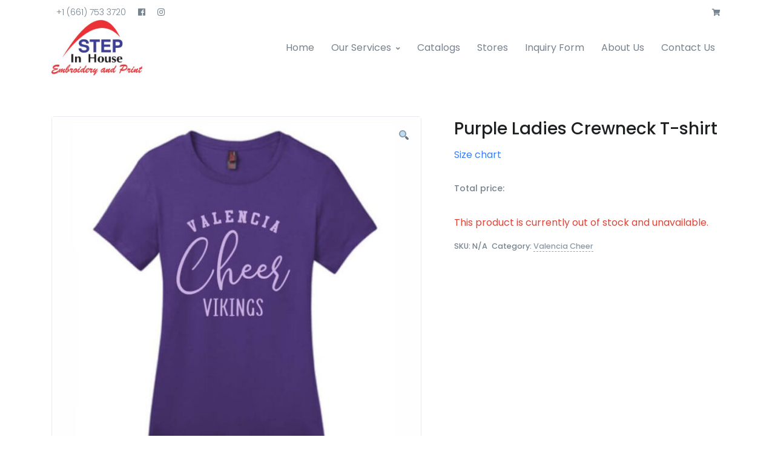

--- FILE ---
content_type: text/css
request_url: https://www.stepinhouse.com/wp-content/plugins/front-gutenberg-blocks/dist/frontend_blocks.css?ver=1.0.18
body_size: 7552
content:
@charset "UTF-8";.wp-block-fgb-button.fgb-button-wrapper.aligncenter{text-align:center}.wp-block-fgb-button.fgb-button-wrapper.alignleft{text-align:left;text-align:right}[dir=rtl] .wp-block-fgb-call-to-action .w-lg-85.mx-lg-auto svg,[dir=rtl] .wp-block-fgb-call-to-action .z-index-n1 svg{transform:scaleX(-1)}.career-title figure{width:70px!important}.wp-block-fgb-companies[id^=fgb-companies-]{z-index:unset}body:not(.wp-admin) .fgb-container[style*="--fgb-text-color"],body:not(.wp-admin) .fgb-container[style*="--fgb-text-color"] *,body:not(.wp-admin) .fgb-container[style*="--fgb-text-color"] h1,body:not(.wp-admin) .fgb-container[style*="--fgb-text-color"] h2,body:not(.wp-admin) .fgb-container[style*="--fgb-text-color"] h3,body:not(.wp-admin) .fgb-container[style*="--fgb-text-color"] h4,body:not(.wp-admin) .fgb-container[style*="--fgb-text-color"] h5,body:not(.wp-admin) .fgb-container[style*="--fgb-text-color"] h6,body:not(.wp-admin) .fgb-container[style*="--fgb-text-color"] p{color:var(--fgb-text-color)}.fgb-container{margin-top:1.5em;margin-bottom:1.5em;box-shadow:0 5px 5px 0 rgba(18,63,82,.035),0 0 0 1px rgba(176,181,193,.2);background-color:#fff;border-radius:12px;overflow:hidden;padding:60px 35px;--box-padding-vert:60px;--box-padding-hori:35px}.fgb-container>*{margin-top:0!important;margin-bottom:1rem!important}.fgb-container>:first-child{margin-top:0!important}.fgb-container>:last-child{margin-bottom:0!important}.fgb-container:not(.fgb--has-background):not(.fgb-has-background){box-shadow:none;border-radius:0;overflow:visible}.fgb-container:not(.fgb--has-background):not(.fgb-has-background):not(.alignfull){padding-left:0;padding-right:0}.fgb-container .fgb-container__wrapper{width:100%}.fgb-container .fgb-container__content-wrapper{margin:0}.fgb-container .fgb-container__content-wrapper>*{margin-top:0!important;margin-bottom:1rem!important}.fgb-container .fgb-container__content-wrapper>:first-child{margin-top:0!important}.fgb-container .fgb-container__content-wrapper>:last-child{margin-bottom:0!important}.fgb-container.fgb-container--height-short,.fgb-container.fgb-height-short{padding:35px}.fgb-container.fgb-container--height-tall,.fgb-container.fgb-height-tall{padding-top:120px;padding-bottom:120px}.fgb-container.fgb-container--height-full,.fgb-container.fgb-container--height-half,.fgb-container.fgb-height-full,.fgb-container.fgb-height-half{min-height:50vh;display:flex;justify-content:center;flex-direction:column}.fgb-container.fgb-container--height-full,.fgb-container.fgb-height-full{min-height:100vh}.fgb-container.fgb-container--content-left,.fgb-container.fgb-content-left{text-align:left}.fgb-container.fgb-container--content-center,.fgb-container.fgb-content-center{text-align:center}.fgb-container.fgb-container--content-right,.fgb-container.fgb-content-right{text-align:right}.fgb-container.alignfull{border-radius:0!important;margin-top:0;margin-bottom:0}.fgb-container.fgb--content-width .fgb-container__wrapper,.fgb-container.fgb-content-width .fgb-container__wrapper{max-width:var(--content-width);margin:0 auto}.fgb-container.fgb-align-horizontal-left .fgb-container__content-wrapper,.fgb-container.fgb-container--align-horizontal-left .fgb-container__content-wrapper{width:50%;margin:0 auto 0 0}.fgb-container.fgb-align-horizontal-center .fgb-container__content-wrapper,.fgb-container.fgb-container--align-horizontal-center .fgb-container__content-wrapper{width:50%;margin:0 auto}.fgb-container.fgb-align-horizontal-right .fgb-container__content-wrapper,.fgb-container.fgb-container--align-horizontal-right .fgb-container__content-wrapper{width:50%;margin:0 0 0 auto}.cover-page .d-lg-flex{background-repeat:no-repeat!important;background-position:100%!important}.customer-stories-block .post-excerpt{display:-webkit-box;-webkit-line-clamp:4;-webkit-box-orient:vertical;overflow:hidden}[dir=rtl] .footer-default-v8.site-footer__default .ie-half-circle-1-1 svg,[dir=rtl] .footer-default-v8.site-footer__default .ie-half-circle-2-1 svg{transform:scaleX(-1)}.ugb-divider{border:0;height:1px;width:100%;background-color:transparent;margin-top:1.5em;margin-bottom:1.5em}.ugb-divider>*{margin-top:0!important;margin-bottom:1rem!important}.ugb-divider>:first-child{margin-top:0!important}.ugb-divider>:last-child{margin-bottom:0!important}.ugb-divider hr{background-color:#ddd;border:0!important;padding:0!important;max-width:none!important;margin-left:auto!important;margin-right:auto!important}.fgb-faq__item .is-3{width:22px!important}.single-post .fgb-gallery-carousel.alignwide{margin-left:-17%;margin-right:-17%}.fgb-gallery-masonry.style-1 .image-width-class a{padding-top:50%;padding-bottom:50%;overflow:hidden}.fgb-gallery-masonry.style-1 .image-width-class-3 a{padding-top:55%;padding-bottom:55%}.fgb-gallery-masonry.style-1 .image-width-class-4 a{padding-top:30%;padding-bottom:30%}.fgb-gallery-masonry.style-1 .image-width-class .img-fluid{position:absolute;top:50%;left:50%;width:100%;height:100%;-o-object-fit:cover;object-fit:cover;transform:translate(-50%,-50%)}.fgb-gallery-masonry.style-5 .featured-image-width-class a,.fgb-gallery-masonry.style-5 .image-width-class a{overflow:hidden}.fgb-gallery-masonry.style-5 .featured-image-width-class .img-fluid,.fgb-gallery-masonry.style-5 .image-width-class .img-fluid{position:absolute;top:50%;left:50%;width:100%;height:100%;-o-object-fit:cover;object-fit:cover;transform:translate(-50%,-50%)}.fgb-gallery-masonry.style-5 .featured-image-width-class{padding-top:25.27%;padding-bottom:25.28%}.fgb-gallery-masonry.style-5 .image-width-class{padding-top:25%;padding-bottom:25%}.ugb-button.ugb-button--design-ghost,.ugb-button.ugb-ghost-button{background-color:transparent;border:2px solid var(--s-primary-color,#2091e1)}.ugb-button.ugb-button--design-ghost .ugb-button--inner,.ugb-button.ugb-button--design-ghost .ugb-button-inner,.ugb-button.ugb-ghost-button .ugb-button--inner,.ugb-button.ugb-ghost-button .ugb-button-inner{color:var(--s-primary-color,#2091e1)}.ugb-button.ugb-button--design-ghost:hover,.ugb-button.ugb-ghost-button:hover{opacity:.85;box-shadow:none!important}.ugb-button.ugb-button--design-ghost:hover .ugb-button--inner,.ugb-button.ugb-button--design-ghost:hover .ugb-button-inner,.ugb-button.ugb-ghost-button:hover .ugb-button--inner,.ugb-button.ugb-ghost-button:hover .ugb-button-inner{color:var(--s-primary-color,#2091e1)}[class*=ugb-hero]{position:relative}.imageBlockClasses{background-repeat:no-repeat;background-size:cover;background-position:50%}.ugb-hero-style-v13 p a{color:#f8f9fa}.ugb-hero-style-v9.privacy{margin:0 -64px 60px!important}.hero .form-control.custom-select{-webkit-appearance:none}[dir=rtl] .ugb-hero-style-v18 .bg-img-hero{transform:scaleX(-1)}[dir=rtl] .hero-action-block.style-2,[dir=rtl] .hero-action-block.style-3 .ie-half-circle-1-1 svg,[dir=rtl] .hero-action-block.style-3 .ie-half-circle-2-1 svg{transform:scaleX(-1)}.ugb-hero{margin-top:1.5em;margin-bottom:1.5em;text-align:center;box-shadow:0 5px 5px 0 rgba(18,63,82,.035),0 0 0 1px rgba(176,181,193,.2);background-color:#fff;border-radius:12px;overflow:hidden;--box-padding-vert:60px;--box-padding-hori:35px;position:relative}.ugb-hero>*{margin-top:0!important;margin-bottom:1rem!important}.ugb-hero>:first-child{margin-top:0!important}.ugb-hero>:last-child{margin-bottom:0!important}.ugb-hero .ugb-content-wrapper,.ugb-hero .ugb-hero-wrapper{margin-top:1.5em;margin-bottom:1.5em}.ugb-hero .ugb-content-wrapper>*,.ugb-hero .ugb-hero-wrapper>*{margin-top:0!important;margin-bottom:1rem!important}.ugb-hero .ugb-content-wrapper>:first-child,.ugb-hero .ugb-hero-wrapper>:first-child{margin-top:0!important}.ugb-hero .ugb-content-wrapper>:last-child,.ugb-hero .ugb-hero-wrapper>:last-child{margin-bottom:0!important}.ugb-hero .ugb-button{position:relative;margin-top:0;margin-bottom:0}.ugb-hero.alignfull.ugb--has-background{border-radius:0!important;margin-top:0;margin-bottom:0}.ugb-hero.ugb-hero--full-height{min-height:100vh;align-items:center;display:flex}.ugb-hero.ugb-hero--design-basic{box-shadow:0 5px 5px 0 rgba(18,63,82,.035),0 0 0 1px rgba(176,181,193,.2);background-color:#fff;border-radius:12px;overflow:hidden;--box-padding-vert:60px;--box-padding-hori:35px;padding:9.5rem 4rem}.ugb-hero.ugb-hero--design-plain{box-shadow:none;padding:9.5rem 4rem;border-radius:0}.ugb-hero{padding:9.5rem 4rem}.ugb-hero .wp-block-button.ugb-button-center{left:0;transform:translateX(0);margin-bottom:1.5em}.ugb-hero .wp-block-button.ugb-button-right{transform:translateX(-50%);left:50%;margin-bottom:1.5em}.ugb-hero .wp-block-button.ugb-button-left{transform:translateX(50%);left:-50%;margin-bottom:1.5em}.ugb-hero .ugb-hero-title:not(.editor-rich-text__editable){margin-bottom:1rem;padding-bottom:0;margin-top:0;position:relative}.ugb-hero .ugb-hero-subtitle:not(.editor-rich-text__editable){margin-bottom:2rem;padding-bottom:0;position:relative}.ugb-hero button.components-button{margin-bottom:.5em;position:relative}.ugb-hero.has-image{padding:0}.ugb-hero.has-image .ugb-hero-section{padding:9.5rem 4rem;background-size:cover;background-repeat:no-repeat;background-position:50%}.ugb-hero .ugb-hero-overlay{position:absolute;top:0;left:0;right:0;bottom:0;margin:0!important}.ugb-hero-overlay.overlay-opacity.overlay-opacity-1{opacity:.1}.ugb-hero-overlay.overlay-opacity.overlay-opacity-2{opacity:.2}.ugb-hero-overlay.overlay-opacity.overlay-opacity-3{opacity:.3}.ugb-hero-overlay.overlay-opacity.overlay-opacity-4{opacity:.4}.ugb-hero-overlay.overlay-opacity.overlay-opacity-5{opacity:.5}.ugb-hero-overlay.overlay-opacity.overlay-opacity-6{opacity:.6}.ugb-hero-overlay.overlay-opacity.overlay-opacity-7{opacity:.7}.ugb-hero-overlay.overlay-opacity.overlay-opacity-8{opacity:.8}.ugb-hero-overlay.overlay-opacity.overlay-opacity-9{opacity:.9}.ugb-hero-overlay.overlay-opacity.overlay-opacity-10{opacity:1}.u-slick .js-slide:first-child{width:350px}.hero-fancybox .mt-12{margin-top:6.56rem!important}.hero-fancybox .fgb-gallery-masonry{padding:0!important}.app-ui main{overflow:hidden}.hero-fancybox a.fgb-button,.hero-fancybox a.js-fancybox{margin-bottom:24px}[dir=rtl] .d-lg-flex.hero-fancybox svg{transform:scaleX(-1)}.hero-fancybox .u-media-player__icon--bg-primary{background-color:rgba(55,125,255,.1)!important;color:#377dff!important}.hero-fancybox .u-media-player:focus .u-media-player__icon--bg-primary,.hero-fancybox .u-media-player:hover .u-media-player__icon--bg-primary{background-color:#377dff!important;color:#fff!important}.hero-fancybox .u-media-player__icon--bg-secondary{background-color:rgba(119,131,143,.1)!important;color:#77838f!important}.hero-fancybox .u-media-player:focus .u-media-player__icon--bg-secondary,.hero-fancybox .u-media-player:hover .u-media-player__icon--bg-secondary{background-color:#77838f!important;color:#fff!important}.hero-fancybox .u-media-player__icon--bg-success{background-color:rgba(0,201,167,.1)!important;color:#00c9a7!important}.hero-fancybox .u-media-player:focus .u-media-player__icon--bg-success,.hero-fancybox .u-media-player:hover .u-media-player__icon--bg-success{background-color:#00c9a7!important;color:#fff!important}.hero-fancybox .u-media-player__icon--bg-danger{background-color:rgba(222,68,55,.1)!important;color:#de4437!important}.hero-fancybox .u-media-player:focus .u-media-player__icon--bg-danger,.hero-fancybox .u-media-player:hover .u-media-player__icon--bg-danger{background-color:#de4437!important;color:#fff!important}.hero-fancybox .u-media-player__icon--bg-warning{background-color:rgba(255,193,7,.1)!important;color:#ffc107!important}.hero-fancybox .u-media-player:focus .u-media-player__icon--bg-warning,.hero-fancybox .u-media-player:hover .u-media-player__icon--bg-warning{background-color:#ffc107!important;color:#fff!important}.hero-fancybox .u-media-player__icon--bg-light{background-color:rgba(248,249,250,.1)!important;color:#f8f9fa!important}.hero-fancybox .u-media-player:focus .u-media-player__icon--bg-light,.hero-fancybox .u-media-player:hover .u-media-player__icon--bg-light{background-color:#f8f9fa!important;color:#377dff!important}.hero-fancybox .u-media-player__icon--bg-info{background-color:rgba(0,223,252,.1)!important;color:#00dffc!important}.hero-fancybox .u-media-player:focus .u-media-player__icon--bg-info,.hero-fancybox .u-media-player:hover .u-media-player__icon--bg-info{background-color:#00dffc!important;color:#fff!important}.hero-fancybox .u-media-player__icon--bg-dark{background-color:rgba(30,32,34,.1)!important;color:#1e2022!important}.hero-fancybox .u-media-player:focus .u-media-player__icon--bg-dark,.hero-fancybox .u-media-player:hover .u-media-player__icon--bg-dark{background-color:#1e2022!important;color:#fff!important}.hero-fancybox .u-media-player__icon--bg-indigo{background-color:rgba(45,21,130,.1)!important;color:#2d1582!important}.hero-fancybox .u-media-player:focus .u-media-player__icon--bg-indigo,.hero-fancybox .u-media-player:hover .u-media-player__icon--bg-indigo{background-color:#2d1582!important;color:#fff!important}.hero-fancybox .u-media-player__icon--bg-white{background-color:#fff!important;color:#1e2022!important}.hero-fancybox .u-media-player:focus .u-media-player__icon--bg-white,.hero-fancybox .u-media-player:hover .u-media-player__icon--bg-white{background-color:#fff!important;color:#377dff!important}.hero-form-3 .text-center.d-flex{justify-content:center}.hero-form-3 .text-center.d-flex>*{z-index:2!important}.hero-form-5 .tags a{color:hsla(0,0%,100%,.7)!important;border-bottom:1px dashed hsla(0,0%,100%,.7)!important}.hero-form-5 .tags a+a{margin-left:.25rem!important}.hero-form-5 .tags a:hover{color:#fff!important;border-color:hsla(0,0%,100%,.7)!important}.hero-form-6 .small{display:flex!important}.hero-form-6 .small span a{color:#8c98a4!important;border-bottom:1px dashed #97a4af!important;margin-left:.5rem!important;margin-right:.5rem!important;font-weight:400!important}.hero-form-6 .small span a:hover{color:#0052ea!important}[dir=rtl] .hero-form-6 svg{transform:scaleX(-1)}.hero-form-7 .small{display:flex!important;justify-content:center!important}.hero-form-7 .small span a{color:#8c98a4!important;border-bottom:1px dashed #97a4af!important;margin-left:.5rem!important;margin-right:.5rem!important;font-weight:400!important}.hero-form-7 .small span a:hover{color:#0052ea!important}.wp-block-ugb-hero.has-no-content{display:none}.hero-form-42 .tags a{color:#8c98a4!important;border-bottom:1px dashed #97a4af!important}.hero-form-42 .tags a+a{margin-left:.25rem!important}.hero-form-42 .tags a:hover{color:#377dff!important}.ugb-blog-posts{margin-top:1.5em;margin-bottom:1.5em;display:grid;grid-column-gap:35px;grid-row-gap:60px}.ugb-blog-posts>*{margin-top:0!important;margin-bottom:1rem!important}.ugb-blog-posts>:first-child{margin-top:0!important}.ugb-blog-posts>:last-child{margin-bottom:0!important}.ugb-blog-posts .ugb-blog-posts__item{margin-top:1.5em;margin-bottom:1.5em}.ugb-blog-posts .ugb-blog-posts__item>*{margin-top:0!important;margin-bottom:1rem!important}.ugb-blog-posts .ugb-blog-posts__item>:first-child{margin-top:0!important}.ugb-blog-posts .ugb-blog-posts__item>:last-child{margin-bottom:0!important}.ugb-blog-posts time{display:inline-block}.ugb-blog-posts .ugb-blog-posts__title a,.ugb-blog-posts .ugb-blog-posts__title a:hover{box-shadow:none;text-decoration:none}.ugb-blog-posts .ugb-blog-posts__excerpt>:last-child{margin-bottom:0}.ugb-blog-posts.ugb-blog-posts--align-right{text-align:right}.ugb-blog-posts.ugb-blog-posts--align-left{text-align:left}.ugb-blog-posts.ugb-blog-posts--align-center{text-align:center}.ugb-blog-posts.alignfull,.ugb-blog-posts.alignwide{padding-left:35px;padding-right:35px}.ugb-blog-posts .ugb-blog-posts__featured-image{box-shadow:0 5px 5px 0 rgba(18,63,82,.035),0 0 0 1px rgba(176,181,193,.2);background-color:#fff;border-radius:12px;overflow:hidden;padding:60px 35px;--box-padding-vert:60px;--box-padding-hori:35px;padding:0!important;margin-left:0;margin-right:0}.ugb-blog-posts.ugb-blog-posts--feature-image-shape-full .ugb-blog-posts__featured-image a{display:block}.ugb-blog-posts.ugb-blog-posts--feature-image-shape-full .ugb-blog-posts__featured-image img{display:block;width:100%;height:auto}.ugb-blog-posts.ugb-blog-posts--feature-image-shape-landscape .ugb-blog-posts__featured-image a,.ugb-blog-posts.ugb-blog-posts--feature-image-shape-portrait .ugb-blog-posts__featured-image a,.ugb-blog-posts.ugb-blog-posts--feature-image-shape-square .ugb-blog-posts__featured-image a{position:relative;height:0;padding-bottom:50%;display:block}.ugb-blog-posts.ugb-blog-posts--feature-image-shape-landscape .ugb-blog-posts__featured-image img,.ugb-blog-posts.ugb-blog-posts--feature-image-shape-portrait .ugb-blog-posts__featured-image img,.ugb-blog-posts.ugb-blog-posts--feature-image-shape-square .ugb-blog-posts__featured-image img{position:absolute;max-height:none;max-width:none;top:0;left:0;right:0;bottom:0;-o-object-fit:cover;object-fit:cover;height:100%;width:100%}.ugb-blog-posts.ugb-blog-posts--feature-image-shape-square .ugb-blog-posts__featured-image a{padding-bottom:100%}.ugb-blog-posts.ugb-blog-posts--feature-image-shape-portrait .ugb-blog-posts__featured-image a{padding-bottom:150%}.ugb-blog-posts.ugb-blog-posts--feature-image-shape-landscape .ugb-blog-posts__featured-image a{padding-bottom:50%}.ugb-blog-posts .ugb-blog-posts__category-list{font-size:.75em;text-transform:uppercase}.ugb-blog-posts .ugb-blog-posts__category-list a,.ugb-blog-posts .ugb-blog-posts__category-list a:hover{text-decoration:none;box-shadow:none}.ugb-blog-posts .ugb-blog-posts__meta{font-size:.75em;text-transform:uppercase;color:var(--s-accent-color,var(--s-primary-color,#2091e1))}.ugb-blog-posts .ugb-blog-posts__meta>:not(.ugb-blog-posts__sep){margin:0}.ugb-blog-posts .ugb-blog-posts__meta>.ugb-blog-posts__sep{margin:0 .25em}.ugb-blog-posts.ugb-blog-posts--columns-1{grid-template-columns:minmax(0,1fr)}.ugb-blog-posts.ugb-blog-posts--columns-2{grid-template-columns:minmax(0,1fr) minmax(0,1fr)}.ugb-blog-posts.ugb-blog-posts--columns-3{grid-template-columns:minmax(0,1fr) minmax(0,1fr) minmax(0,1fr)}.ugb-blog-posts.ugb-blog-posts--columns-4{grid-template-columns:minmax(0,1fr) minmax(0,1fr) minmax(0,1fr) minmax(0,1fr)}.ugb-blog-posts.ugb-blog-posts--design-list .ugb-blog-posts__item{display:grid;grid-template-columns:minmax(0,.8fr) minmax(0,1fr);grid-gap:35px}.ugb-blog-posts.ugb-blog-posts--design-list .ugb-blog-posts__featured-image{align-self:flex-start}.ugb-blog-posts.ugb-blog-posts--design-list .ugb-blog-posts__side{margin-top:1.5em;margin-bottom:1.5em}.ugb-blog-posts.ugb-blog-posts--design-list .ugb-blog-posts__side>*{margin-top:0!important;margin-bottom:1rem!important}.ugb-blog-posts.ugb-blog-posts--design-list .ugb-blog-posts__side>:first-child{margin-top:0!important}.ugb-blog-posts.ugb-blog-posts--design-list .ugb-blog-posts__side>:last-child{margin-bottom:0!important}.hero-profile ul.list-inline{display:flex;align-items:center;justify-content:center}.hero-profile ul.list-inline li{display:flex}.info-colorful .editor-styles-wrapper .card{max-width:-webkit-max-content;max-width:max-content}.info-colorful .editor-styles-wrapper .ugb-button{margin:0}.info-colorful .fgb-info-card__image{width:auto;height:208px;background-size:cover;background-position:50%}.info-colorful .fgb-info_card--columns-2 .fgb-info-card__image{width:auto;height:220px}.editor-styles-wrapper .colorful-style-2 .img-fluid{height:auto!important}.info-colorful .fgb-info_card--columns-2 .fgb-info-grid-card__item{width:50%}.info-colorful .u-slick .js-slide:first-child{width:350px}.info-colorful .image-style .fgb-info-card__image{height:65px!important}.info-colorful .z-index{z-index:-1!important}.bottom-0.mr-7 .js-svg-injector{height:143px!important}.info-colorful .style-1{display:inline-block!important}.info-colorful .style-1 a{color:#ffc107!important;font-weight:500!important}.colorful-style-3 .pr-25{padding-right:20px!important}.colorful-style-3 .pl-25{padding-left:25px!important}.colorful-style-3 p{margin-bottom:0!important}.colorful-style-3 .order-lg-2 div:empty{display:none!important}.info-colorful .w-lg-60.mb-5{padding-bottom:5rem!important}[dir=rtl] .info-grid-block-4 .card-deck .card .z-index-n1 svg{transform:scaleX(-1)}[dir=rtl] .info-secion-block-14 svg{transform:scaleX(-1)}.info-secion-block-19 .section-19-svgicon-width{width:26px}.info-secion-block-19 .section-19-svgicon-width.btn-icon__inner{transform:translate(-50%,-69%)!important}.info-secion-block-19 .section-19-listsvgicon-width{width:15px}.info-secion-block-19 .section-19-listsvgicon-width.btn-icon__inner{transform:translate(-50%,-93%)!important}.fgb-info-card{border-radius:4px;margin:1.5em 0;box-shadow:0 5px 5px 0 rgba(18,63,82,.035),0 0 0 1px rgba(176,181,193,.2);background-color:#fff;border-radius:12px;overflow:hidden;padding:60px 35px;--box-padding-vert:60px;--box-padding-hori:35px}.fgb-info-card>*{margin-top:0!important;margin-bottom:1rem!important}.fgb-info-card>:first-child{margin-top:0!important}.fgb-info-card>:last-child{margin-bottom:0!important}.fgb-info-card .fgb-info-card-image-container,.fgb-info-card .fgb-info-card__image-container{height:300px;background-size:cover;background-position:50%;padding-top:0;margin:calc(var(--box-padding-vert)*-1) calc(var(--box-padding-hori)*-1) var(--box-padding-vert)!important;width:calc(100% + var(--box-padding-hori)*2)}.fgb-info-card .fgb-info-card-image-container+:not(.wp-fgb-button),.fgb-info-card .fgb-info-card__image-container+:not(.wp-fgb-button){margin-top:0!important;padding-top:0!important}.fgb-info-card>div:not(.editor-rich-text){display:flex}.fgb-info-card>div:not(.editor-rich-text) .fgb-button--align-center,.fgb-info-card>div:not(.editor-rich-text) .fgb-button-center{align-self:center}.fgb-info-card>div:not(.editor-rich-text) .fgb-button--align-left,.fgb-info-card>div:not(.editor-rich-text) .fgb-button-left{align-self:flex-start}.fgb-info-card>div:not(.editor-rich-text) .fgb-button--align-right,.fgb-info-card>div:not(.editor-rich-text) .fgb-button-right{align-self:flex-end}.fgb-info-card.fgb-design-plain,.fgb-info-card.fgb-info-card--design-plain{box-shadow:none;border-radius:0;padding:0;overflow:visible}.fgb-info-card.fgb-design-plain .fgb-info-card-image-container,.fgb-info-card.fgb-design-plain .fgb-info-card__image-container,.fgb-info-card.fgb-info-card--design-plain .fgb-info-card-image-container,.fgb-info-card.fgb-info-card--design-plain .fgb-info-card__image-container{margin:0 0 calc(var(--box-padding-vert)/2)!important;width:100%}.editor-styles-wrapper .card{max-width:-webkit-max-content;max-width:max-content}.editor-styles-wrapper .ugb-button{margin:0}.fgb-info-card__image{width:auto;height:208px;background-size:cover;background-position:50%}.fgb-info_card--columns-2 .fgb-info-card__image{width:auto;height:220px}.fgb-info_card--columns-3 .fgb-info-card__image{width:auto;height:150px}.fgb-info_card--columns-2 .fgb-info-grid-card__item{width:50%}.fgb-info-card__image{margin-left:unset;margin-right:unset}.image-style .fgb-info-card__image{height:65px!important}.info-secion-block-3 .fgb-button .fgb-button--inner{margin-right:10px;display:inline-block}.info-secion-block-3 .is-3{width:22px!important}[dir=rtl] .info-secion-block-4 svg{transform:scaleX(-1)}.info-secion-block-6 .img-fluid.rounded-circle{font-size:50px!important;line-height:1}.info-secion-block-6 .card{padding:0!important}.info-secion-block-9 .btn-icon__inner.secion-9-svgicon{width:20px;transform:translate(-50%,-73%)!important}.list-group-block .js-sticky-block>ul{padding:1rem 2rem!important}.list-group-block .js-sticky-block>ul a{padding:16px 0!important;margin:0!important}.list-group-block .js-sticky-block>ul a:hover{color:#fff!important}.map-section-block iframe{width:100%!important}.megamenu-hero-banner-block .u-header__banner-content .fgb-button span{margin-left:10px!important}.u-header__product-banner .fgb-button span{margin-left:12px!important}.news-blog-section.style-5 .media-body span{height:24px;text-overflow:ellipsis}.news-blog-section.style-5 .media-body small{height:38px;text-overflow:ellipsis}.news-blog-section.style-3 article:not(:last-child){margin-bottom:30px}.portfolio-block.modern .cbp-caption-overlayBottomAlong .cbp-caption-activeWrap{transform:unset!important;height:100%!important}.fgb-pricing-interactive-1 .frontgb-pricing-format>span{display:inline-block}.fgb-pricing-interactive-1 .frontgb-pricing-format>span:not(:first-child){margin-left:3px}.fgb-pricing-interactive-1 .frontgb-pricing-format>span div{display:inherit}.fgb-pricing-interactive-1 .frontgb-pricing-format.frontgb-pricing-format-style-3 .pricePrefix+*{margin-left:3px}.fgb-pricing-interactive-1 .frontgb-pricing-term-text a{border-bottom:1px dashed #97a4af}.fgb-pricing-interactive-1 .frontgb-pricing-term-text a:not(:hover){color:#8c98a4}.fgb-pricing-interactive-2 .frontgb-pricing-format>span{display:inline-block}.fgb-pricing-interactive-2 .frontgb-pricing-format>span:not(:first-child){margin-left:3px}.fgb-pricing-interactive-2 .frontgb-pricing-format>span div{display:inherit}.fgb-pricing-interactive-2 .frontgb-pricing-format.frontgb-pricing-format-style-3 .pricePrefix+*{margin-left:3px}.fgb-pricing-interactive-2 .frontgb-pricing-term-text a{border-bottom:1px dashed #97a4af}.fgb-pricing-interactive-2 .frontgb-pricing-term-text a:not(:hover){color:#8c98a4}[dir=rtl] .fgb-pricing-interactive-2 .js-sticky-block .z-index-n1 svg{transform:scaleX(-1)}.fgb-pricing-static-1:not(.style-2) .frontgb-term-text a{border-bottom:1px dashed #97a4af}.fgb-pricing-static-1:not(.style-2) .frontgb-term-text a:not(:hover){color:#8c98a4}.fgb-pricing-static-1.style-1 .pricePrefix{display:inline-block}.site-footer__primary.style-v6 .form-control.custom-select.text-muted{-webkit-appearance:none}.editor-styles-wrapper .editor-block-list__block[data-type="fgb/shop-hero-slider"] .u-slick span.text-secondary,.page-template-default #heroSlider.u-slick span.text-secondary{color:#fff!important}.shop-hero-slider .js-slide .yith-wcwl-add-to-wishlist{margin-top:0;margin-left:.25rem}.shop-hero-slider .js-slide .yith-wcwl-add-to-wishlist .yith-wcwl-wishlistaddedbrowse a,.shop-hero-slider .js-slide .yith-wcwl-add-to-wishlist .yith-wcwl-wishlistexistsbrowse a,.shop-hero-slider .js-slide .yith-wcwl-add-to-wishlist a.add_to_wishlist{position:relative;line-height:0;font-size:1rem;width:3.125rem;height:3.125rem;padding:0;border-radius:50%;color:#377dff;border-color:#377dff}.shop-hero-slider .js-slide .yith-wcwl-add-to-wishlist .yith-wcwl-wishlistaddedbrowse a span.icon,.shop-hero-slider .js-slide .yith-wcwl-add-to-wishlist .yith-wcwl-wishlistexistsbrowse a span.icon,.shop-hero-slider .js-slide .yith-wcwl-add-to-wishlist a.add_to_wishlist span.icon{font-size:0;position:absolute;top:50%;left:50%;transform:translate(-50%,-50%)}.shop-hero-slider .js-slide .yith-wcwl-add-to-wishlist .yith-wcwl-wishlistaddedbrowse a span.icon:before,.shop-hero-slider .js-slide .yith-wcwl-add-to-wishlist .yith-wcwl-wishlistexistsbrowse a span.icon:before,.shop-hero-slider .js-slide .yith-wcwl-add-to-wishlist a.add_to_wishlist span.icon:before{font-weight:900;font-family:Font Awesome\ 5 Free;line-height:1;font-size:15px;color:#377dff}.shop-hero-slider .js-slide .yith-wcwl-add-to-wishlist .yith-wcwl-wishlistaddedbrowse a:focus,.shop-hero-slider .js-slide .yith-wcwl-add-to-wishlist .yith-wcwl-wishlistaddedbrowse a:hover,.shop-hero-slider .js-slide .yith-wcwl-add-to-wishlist .yith-wcwl-wishlistexistsbrowse a:focus,.shop-hero-slider .js-slide .yith-wcwl-add-to-wishlist .yith-wcwl-wishlistexistsbrowse a:hover,.shop-hero-slider .js-slide .yith-wcwl-add-to-wishlist a.add_to_wishlist:focus,.shop-hero-slider .js-slide .yith-wcwl-add-to-wishlist a.add_to_wishlist:hover{color:#fff;background-color:#377dff;border-color:#377dff}.shop-hero-slider .js-slide .yith-wcwl-add-to-wishlist .yith-wcwl-wishlistaddedbrowse a:focus span.icon:before,.shop-hero-slider .js-slide .yith-wcwl-add-to-wishlist .yith-wcwl-wishlistaddedbrowse a:hover span.icon:before,.shop-hero-slider .js-slide .yith-wcwl-add-to-wishlist .yith-wcwl-wishlistexistsbrowse a:focus span.icon:before,.shop-hero-slider .js-slide .yith-wcwl-add-to-wishlist .yith-wcwl-wishlistexistsbrowse a:hover span.icon:before,.shop-hero-slider .js-slide .yith-wcwl-add-to-wishlist a.add_to_wishlist:focus span.icon:before,.shop-hero-slider .js-slide .yith-wcwl-add-to-wishlist a.add_to_wishlist:hover span.icon:before{color:#fff}.shop-hero-slider .js-slide .yith-wcwl-add-to-wishlist a.add_to_wishlist span.icon:before{content:"\f004"}.shop-hero-slider .js-slide .yith-wcwl-add-to-wishlist .yith-wcwl-wishlistaddedbrowse a span.icon:before,.shop-hero-slider .js-slide .yith-wcwl-add-to-wishlist .yith-wcwl-wishlistexistsbrowse a span.icon:before{content:"\f00c"}.shop-hero-slider .js-slide .yith-wcwl-add-to-wishlist .ajax-loading{position:absolute;bottom:0}.fgb-gallery-grid .image-width-class a{padding-top:50%;padding-bottom:50%;overflow:hidden}.fgb-gallery-grid .image-width-class .img-fluid{position:absolute;top:50%;left:50%;width:100%;height:100%;-o-object-fit:cover;object-fit:cover;transform:translate(-50%,-50%)}.fgb-stats-interactive-1 .ct-label.ct-vertical{word-break:normal}.static-6 .static-content{align-items:center}.static-6 .static-content span{margin-bottom:0}.contact-form-1 .front-select-option{-webkit-appearance:none}.fgb-tabs-block.fgb-tabs--limit-3 .tab-content .fgb-single-column:not(:nth-child(3)){display:none}.tabs-block-4 .section-tab-4-svgicon-width{width:18px}.testimonial-carousel-simple .u-slick__pagination--white li.slick-active span{border-color:#fff!important;background-color:transparent!important}.testimonial-carousel-simple .u-slick__pagination--white li span{background-color:#fff!important}.testimonial-carousel-star-ratings>li{padding:0 2.5px}.testimonial-carousel-star-ratings>li:first-child{padding-left:0}.testimonial-carousel-star-ratings-8>span{padding:0 2.5px}.testimonial-carousel-star-ratings-8>span:first-child{padding-left:0}.testimonial-carousel-star-ratings-8>span:last-child{padding-right:0}.testimonial-static-star-ratings>li{padding:0 2.5px}.testimonial-static-star-ratings>li:first-child{padding-left:0}.editor-styles-wrapper .testimonial-carousel .img-fluid,.editor-styles-wrapper .testimonial-static .img-fluid{height:auto!important}.single-post .testimonial-static.alignfull{margin-left:calc(50% - 50vw);margin-right:calc(50% - 50vw);width:auto;max-width:1000%;clear:both}.single-post .testimonial-static.alignwide{margin-left:-17%;margin-right:-17%}.ugb-video-popup{position:relative;width:100%;box-shadow:0 5px 5px 0 rgba(18,63,82,.035),0 0 0 1px rgba(176,181,193,.2);background-color:#fff;border-radius:12px;--box-padding-vert:60px;--box-padding-hori:35px;margin:1.5em auto;padding:0;overflow:hidden}.ugb-video-popup>*{margin-top:0!important;margin-bottom:1rem!important}.ugb-video-popup>:first-child{margin-top:0!important}.ugb-video-popup>:last-child{margin-bottom:0!important}.ugb-video-popup.ugb--has-background{padding:0}.ugb-video-popup.aligncenter{max-width:600px}.ugb-video-popup.alignwide .ugb-video-popup__wrapper{min-height:500px;padding-bottom:40%}.ugb-video-popup.alignfull .ugb-video-popup__wrapper{min-height:500px;padding-bottom:35%}.ugb-video-popup__wrapper{position:relative;width:100%;padding-bottom:56.25%;border:0!important;box-shadow:none!important}.ugb-video-popup__overlay{position:absolute;top:0;left:0;right:0;bottom:0;z-index:3}.ugb-video-popup__play-button{position:absolute;top:0;left:0;right:0;bottom:0;z-index:2;display:flex;justify-content:center;align-items:center;flex-direction:column}.ugb-video-popup__play-button svg{fill:#fff;width:10%;height:10%;min-width:30px;min-height:30px}.ugb-video-popup--button-circle .ugb-video-popup__play-button svg,.ugb-video-popup--button-outline .ugb-video-popup__play-button svg{min-width:50px;min-height:50px}.video-popup-image{height:220px;width:220px;background-position:50%;background-size:cover;margin-bottom:10px}.ugb-video-popup:before{transition:all .3s ease-in-out}.ugb-video-popup.ugb--background-opacity-0:hover:before{opacity:.3}.ugb-video-popup.ugb--background-opacity-1:hover:before{opacity:.4}.ugb-video-popup.ugb--background-opacity-2:hover:before{opacity:.5}.ugb-video-popup.ugb--background-opacity-3:hover:before{opacity:.6}.ugb-video-popup.ugb--background-opacity-4:hover:before{opacity:.1}.ugb-video-popup.ugb--background-opacity-5:hover:before{opacity:.2}.ugb-video-popup.ugb--background-opacity-6:hover:before{opacity:.3}.ugb-video-popup.ugb--background-opacity-7:hover:before{opacity:.4}.ugb-video-popup.ugb--background-opacity-8:hover:before{opacity:.5}.ugb-video-popup.ugb--background-opacity-9:hover:before{opacity:.6}.ugb-video-popup.ugb--background-opacity-10:hover:before{opacity:.7}.ugb-video-popup:not([class*=ugb-video-popup--v]):before{transition:all .3s ease-in-out}.ugb-video-popup:not([class*=ugb-video-popup--v]).ugb-has-background-opacity-0:hover:before{opacity:.3}.ugb-video-popup:not([class*=ugb-video-popup--v]).ugb-has-background-opacity-1:hover:before{opacity:.4}.ugb-video-popup:not([class*=ugb-video-popup--v]).ugb-has-background-opacity-2:hover:before{opacity:.5}.ugb-video-popup:not([class*=ugb-video-popup--v]).ugb-has-background-opacity-3:hover:before{opacity:.6}.ugb-video-popup:not([class*=ugb-video-popup--v]).ugb-has-background-opacity-4:hover:before{opacity:.1}.ugb-video-popup:not([class*=ugb-video-popup--v]).ugb-has-background-opacity-5:hover:before{opacity:.2}.ugb-video-popup:not([class*=ugb-video-popup--v]).ugb-has-background-opacity-6:hover:before{opacity:.3}.ugb-video-popup:not([class*=ugb-video-popup--v]).ugb-has-background-opacity-7:hover:before{opacity:.4}.ugb-video-popup:not([class*=ugb-video-popup--v]).ugb-has-background-opacity-8:hover:before{opacity:.5}.ugb-video-popup:not([class*=ugb-video-popup--v]).ugb-has-background-opacity-9:hover:before{opacity:.6}.ugb-video-popup:not([class*=ugb-video-popup--v]).ugb-has-background-opacity-10:hover:before{opacity:.7}.ugb-video-popup:not([class*=ugb-video-popup--v]){position:relative;width:100%;max-width:600px;box-shadow:0 5px 5px 0 rgba(18,63,82,.035),0 0 0 1px rgba(176,181,193,.2);background-color:#fff;border-radius:12px;--box-padding-vert:60px;--box-padding-hori:35px;margin:1.5em auto;padding:0;overflow:hidden}.ugb-video-popup:not([class*=ugb-video-popup--v])>*{margin-top:0!important;margin-bottom:1rem!important}.ugb-video-popup:not([class*=ugb-video-popup--v])>:first-child{margin-top:0!important}.ugb-video-popup:not([class*=ugb-video-popup--v])>:last-child{margin-bottom:0!important}.ugb-video-popup:not([class*=ugb-video-popup--v]) .ugb-play-button,.ugb-video-popup:not([class*=ugb-video-popup--v]) .ugb-video-overlay,.ugb-video-popup:not([class*=ugb-video-popup--v]) .ugb-video-preview,.ugb-video-popup:not([class*=ugb-video-popup--v]) a{position:absolute;top:0;left:0;right:0;bottom:0}.ugb-video-popup:not([class*=ugb-video-popup--v]) .ugb-video-preview{margin:0!important;background-size:cover;background-position:50%;opacity:.4;transition:all .3s ease-in-out;z-index:1}.ugb-video-popup:not([class*=ugb-video-popup--v]):hover .ugb-video-preview{opacity:.5}.ugb-video-popup:not([class*=ugb-video-popup--v]) .ugb-video-wrapper{position:relative;width:100%;padding-bottom:56.25%;border:0!important;box-shadow:none!important}.ugb-video-popup:not([class*=ugb-video-popup--v]) .ugb-video-overlay,.ugb-video-popup:not([class*=ugb-video-popup--v]) a{z-index:3;box-shadow:none!important;background:transparent!important;display:block!important}.ugb-video-popup:not([class*=ugb-video-popup--v]) .ugb-play-button{z-index:2;display:flex;justify-content:center;align-items:center;flex-direction:column}.ugb-video-popup:not([class*=ugb-video-popup--v]) svg{fill:#fff}.ugb-video-popup-link .editor-url-input input[type=text]{width:auto!important}.ugb-video-popup button.components-button.button{position:absolute;z-index:4;left:50%;transform:translateX(-50%);top:30%}.ugb-video-popup button.components-button.button:active{transform:translateX(-50%)}#bp_container .bp-x,#bp_container .bp-x:hover{background:none!important}.fgb-button .fgb-button--inner{display:inline-block}.fgb-button .button-width{width:24px}.fgb-button.fgb-icon figure{display:inline-block}.frontgb-radiobutton-bg .components-radio-control .components-base-control__field{display:flex;flex-wrap:wrap}.frontgb-radiobutton-bg .components-radio-control .components-base-control__label{flex:0 0 100%;max-width:100%;margin-bottom:12px}.frontgb-radiobutton-bg .components-radio-control__option{flex:0 0 20%;max-width:20%;transform:scale(1);padding:4px}.frontgb-radiobutton-bg .components-radio-control__option label{display:none}.frontgb-radiobutton-bg .components-radio-control__option:hover{transform:scale(1.2)}.frontgb-radiobutton-bg .components-radio-control__option input{border:0!important}.frontgb-radiobutton-bg .components-radio-control__option input[value=gradient-overlay-half-primary-video-v1]{background-image:linear-gradient(150deg,rgba(45,21,130,.9),rgba(25,160,255,.85));background-repeat:repeat-x;z-index:0}.frontgb-radiobutton-bg .components-radio-control__option input[value=gradient-overlay-half-primary-v1]{background-image:linear-gradient(150deg,rgba(45,21,130,.9),rgba(25,160,255,.85));background-repeat:repeat-x}.frontgb-radiobutton-bg .components-radio-control__option input[value=gradient-overlay-half-primary-v2]{background-image:linear-gradient(30deg,rgba(25,160,255,.85),rgba(45,21,130,.9));background-repeat:repeat-x}.frontgb-radiobutton-bg .components-radio-control__option input[value=gradient-overlay-half-primary-v3]{background-image:linear-gradient(90deg,#377dff,#0055e5);background-repeat:repeat-x}.frontgb-radiobutton-bg .components-radio-control__option input[value=gradient-overlay-half-primary-v4]{background-image:linear-gradient(0deg,rgba(55,125,255,.025),#fff);background-repeat:repeat-x;background:#8c98ac}.frontgb-radiobutton-bg .components-radio-control__option input[value=gradient-overlay-half-indigo-v1]{background-image:linear-gradient(45deg,transparent 50%,rgba(45,21,130,.1));background-repeat:repeat-x;background:#e7eaf3}.frontgb-radiobutton-bg .components-radio-control__option input[value=gradient-overlay-half-info-v1]{background-image:linear-gradient(0deg,rgba(55,125,255,.92),rgba(0,223,252,.92));background-repeat:repeat-x}.frontgb-radiobutton-bg .components-radio-control__option input[value=gradient-overlay-half-dark-v1]{background-image:linear-gradient(0deg,#1e2022,transparent 75%);background-repeat:repeat-x}.frontgb-radiobutton-bg .components-radio-control__option input[value=gradient-overlay-half-dark-v2]{background-image:linear-gradient(150deg,rgba(34,48,73,.675),rgba(119,131,143,.3));background-repeat:repeat-x}.frontgb-radiobutton-bg .components-radio-control__option input[value=" gradient-overlay-half-primary-video-v1"][type=radio]:checked:before,.frontgb-radiobutton-bg .components-radio-control__option input[value=bg-light][type=radio]:checked:before,.frontgb-radiobutton-bg .components-radio-control__option input[value=bg-soft-danger][type=radio]:checked:before,.frontgb-radiobutton-bg .components-radio-control__option input[value=bg-soft-dark][type=radio]:checked:before,.frontgb-radiobutton-bg .components-radio-control__option input[value=bg-soft-info][type=radio]:checked:before,.frontgb-radiobutton-bg .components-radio-control__option input[value=bg-soft-primary][type=radio]:checked:before,.frontgb-radiobutton-bg .components-radio-control__option input[value=bg-soft-secondary][type=radio]:checked:before,.frontgb-radiobutton-bg .components-radio-control__option input[value=bg-soft-success][type=radio]:checked:before,.frontgb-radiobutton-bg .components-radio-control__option input[value=bg-soft-warning][type=radio]:checked:before,.frontgb-radiobutton-bg .components-radio-control__option input[value=gradient-half-primary-v2][type=radio]:checked:before,.frontgb-radiobutton-bg .components-radio-control__option input[value=gradient-half-primary-v3][type=radio]:checked:before,.frontgb-radiobutton-bg .components-radio-control__option input[value=gradient-overlay-half-indigo-v1][type=radio]:checked:before,.frontgb-radiobutton-bg .components-radio-control__option input[value=gradient-overlay-half-primary-v4][type=radio]:checked:before{color:#000}.frontgb-radiobutton-bg .components-radio-control__input{margin:0!important;padding:0!important;width:28px;height:28px;position:relative!important}.frontgb-radiobutton-bg input[type=radio]:checked:before{content:""!important;font-family:Font Awesome\ 5 Free;font-weight:900;display:inline-block;text-indent:0!important;width:0!important;font-size:16px!important;position:absolute!important;left:3.5px!important;top:2px!important;color:#fff}.components-color-palette__custom-clear-wrapper.clear-button{display:flex;align-items:center;justify-content:flex-end}[class*=ugb-]+form[class*=-link],[class*=ugb-] form[class*=-link],form[class*=ugb-][class*=-link]{display:flex;justify-content:center;align-items:center}[class*=ugb-].alignfull+[class*=ugb-].alignfull{margin-top:-1.5em}.ugb--shadow-0,.ugb-shadow-0{box-shadow:none!important}.ugb--shadow-1,.ugb-shadow-1{box-shadow:0 0 0 1px hsla(0,0%,47.1%,.1)!important}.ugb--shadow-2,.ugb-shadow-2{box-shadow:0 0 0 2px hsla(0,0%,47.1%,.1)!important}.ugb--shadow-3,.ugb-shadow-3{box-shadow:0 5px 5px 0 rgba(18,63,82,.035),0 0 0 1px rgba(176,181,193,.2)!important}.ugb--shadow-4,.ugb-shadow-4{box-shadow:0 2px 20px hsla(0,0%,60%,.2)!important}.ugb--shadow-5,.ugb-shadow-5{box-shadow:0 5px 30px -10px rgba(18,63,82,.3)!important}.ugb--shadow-6,.ugb-shadow-6{box-shadow:0 10px 30px rgba(0,0,0,.05)!important}.ugb--shadow-7,.ugb-shadow-7{box-shadow:7px 5px 30px rgba(72,73,121,.15)!important}.ugb--shadow-8,.ugb-shadow-8{box-shadow:0 10px 60px rgba(0,0,0,.1)!important}.ugb--shadow-9,.ugb-shadow-9{box-shadow:0 70px 130px -60px rgba(72,73,121,.38)!important}.ugb--content-width .ugb-content-wrapper,.ugb-content-width .ugb-content-wrapper{max-width:var(--content-width);margin:0 auto}div[class^=wp-block-]{z-index:1}@supports (-webkit-overflow-scrolling:touch){[class*=ugb-][style*="background-attachment:fixed"]{background-attachment:scroll!important}[class*=ugb-][style*="background-attachment: fixed"]{background-attachment:scroll!important}}.front-hr-separator{margin-top:1rem;margin-bottom:1rem;border:0;border-top:1px solid #e7eaf3}.wp-block-separator.front-hr-separator:not(.is-style-wide):not(.is-style-dots){max-width:none}.ugb-container--align-horizontal-full.ugb-container{margin-top:0!important;margin-bottom:0!important;padding:0!important}.single-post.front-align-wide{overflow-x:hidden}.cta-block .u-media-player__icon--bg-primary{background-color:rgba(55,125,255,.1)!important;color:#377dff!important}.cta-block .u-media-player:focus .u-media-player__icon--bg-primary,.cta-block .u-media-player:hover .u-media-player__icon--bg-primary{background-color:#377dff!important;color:#fff!important}.cta-block .u-media-player__icon--bg-secondary{background-color:rgba(119,131,143,.1)!important;color:#77838f!important}.cta-block .u-media-player:focus .u-media-player__icon--bg-secondary,.cta-block .u-media-player:hover .u-media-player__icon--bg-secondary{background-color:#77838f!important;color:#fff!important}.cta-block .u-media-player__icon--bg-success{background-color:rgba(0,201,167,.1)!important;color:#00c9a7!important}.cta-block .u-media-player:focus .u-media-player__icon--bg-success,.cta-block .u-media-player:hover .u-media-player__icon--bg-success{background-color:#00c9a7!important;color:#fff!important}.cta-block .u-media-player__icon--bg-danger{background-color:rgba(222,68,55,.1)!important;color:#de4437!important}.cta-block .u-media-player:focus .u-media-player__icon--bg-danger,.cta-block .u-media-player:hover .u-media-player__icon--bg-danger{background-color:#de4437!important;color:#fff!important}.cta-block .u-media-player__icon--bg-warning{background-color:rgba(255,193,7,.1)!important;color:#ffc107!important}.cta-block .u-media-player:focus .u-media-player__icon--bg-warning,.cta-block .u-media-player:hover .u-media-player__icon--bg-warning{background-color:#ffc107!important;color:#fff!important}.cta-block .u-media-player__icon--bg-light{background-color:rgba(248,249,250,.1)!important;color:#f8f9fa!important}.cta-block .u-media-player:focus .u-media-player__icon--bg-light,.cta-block .u-media-player:hover .u-media-player__icon--bg-light{background-color:#f8f9fa!important;color:#377dff!important}.cta-block .u-media-player__icon--bg-info{background-color:rgba(0,223,252,.1)!important;color:#00dffc!important}.cta-block .u-media-player:focus .u-media-player__icon--bg-info,.cta-block .u-media-player:hover .u-media-player__icon--bg-info{background-color:#00dffc!important;color:#fff!important}.cta-block .u-media-player__icon--bg-dark{background-color:rgba(30,32,34,.1)!important;color:#1e2022!important}.cta-block .u-media-player:focus .u-media-player__icon--bg-dark,.cta-block .u-media-player:hover .u-media-player__icon--bg-dark{background-color:#1e2022!important;color:#fff!important}.cta-block .u-media-player__icon--bg-indigo{background-color:rgba(45,21,130,.1)!important;color:#2d1582!important}.cta-block .u-media-player:focus .u-media-player__icon--bg-indigo,.cta-block .u-media-player:hover .u-media-player__icon--bg-indigo{background-color:#2d1582!important;color:#fff!important}.cta-block .u-media-player__icon--bg-white{background-color:#fff!important;color:#1e2022!important}.cta-block .u-media-player:focus .u-media-player__icon--bg-white,.cta-block .u-media-player:hover .u-media-player__icon--bg-white{background-color:#fff!important;color:#377dff!important}[data-type*="fgb/"] .block-editor-media-placeholder{align-items:center!important}[data-type*="fgb/"] .block-editor-media-placeholder .components-placeholder__fieldset{justify-content:center!important}[data-type*="fgb/"] .block-editor-media-placeholder .editor-media-placeholder__button{height:auto!important;border:1px solid!important;padding:8px 18px!important;outline:0!important}.ugb--has-background,.ugb-has-background{box-shadow:0 5px 5px 0 rgba(18,63,82,.035),0 0 0 1px rgba(176,181,193,.2);background-color:#fff;border-radius:12px;overflow:hidden;padding:60px 35px;--box-padding-vert:60px;--box-padding-hori:35px}.ugb--has-background-gradient,.ugb--has-background-image,.ugb--has-background-video,.ugb-has-background-image{position:relative;background-size:cover;background-position:50%;--ugb-background-color:none;--ugb-background-color2:none;--ugb-background-direction:none}.ugb--has-background-gradient:before,.ugb--has-background-image:before,.ugb--has-background-video:before,.ugb-has-background-image:before{display:block!important;content:"";position:absolute;z-index:2;top:0;right:0;left:0;bottom:0;background-color:var(--ugb-background-color,#fff)}.ugb--has-background-gradient.ugb--has-background-gradient,.ugb--has-background-image.ugb--has-background-gradient,.ugb--has-background-video.ugb--has-background-gradient,.ugb-has-background-image.ugb--has-background-gradient{overflow:hidden}.ugb--has-background-gradient.ugb--has-background-gradient:before,.ugb--has-background-image.ugb--has-background-gradient:before,.ugb--has-background-video.ugb--has-background-gradient:before,.ugb-has-background-image.ugb--has-background-gradient:before{background-image:linear-gradient(var(--ugb-background-direction,0deg),var(--ugb-background-color,#fff),var(--ugb-background-color2,#fff))}.ugb--has-background-gradient .ugb-video-background,.ugb--has-background-image .ugb-video-background,.ugb--has-background-video .ugb-video-background,.ugb-has-background-image .ugb-video-background{position:absolute;top:50%;left:50%;transform:translateX(-50%) translateY(-50%);width:100%;height:100%;z-index:1;-o-object-fit:cover;object-fit:cover}.ugb--has-background-gradient>*,.ugb--has-background-image>*,.ugb--has-background-video>*,.ugb-has-background-image>*{position:relative;z-index:3}.alignfull.ugb--has-background,.alignfull.ugb-has-background{border-radius:0;margin-top:0;margin-bottom:0}.ugb--background-opacity-0:before,.ugb-has-background-opacity-0:before{opacity:0}.ugb--background-opacity-1:before,.ugb-has-background-opacity-1:before{opacity:.1}.ugb--background-opacity-2:before,.ugb-has-background-opacity-2:before{opacity:.2}.ugb--background-opacity-3:before,.ugb-has-background-opacity-3:before{opacity:.3}.ugb--background-opacity-4:before,.ugb-has-background-opacity-4:before{opacity:.4}.ugb--background-opacity-5:before,.ugb-has-background-opacity-5:before{opacity:.5}.ugb--background-opacity-6:before,.ugb-has-background-opacity-6:before{opacity:.6}.ugb--background-opacity-7:before,.ugb-has-background-opacity-7:before{opacity:.7}.ugb--background-opacity-8:before,.ugb-has-background-opacity-8:before{opacity:.8}.ugb--background-opacity-9:before,.ugb-has-background-opacity-9:before{opacity:.9}.ugb--background-opacity-10:before,.ugb-has-background-opacity-10:before{opacity:1}@media (max-width:991.9px){.fgb-clients.client-static-3:not(.container) .row{margin:0}}@media screen and (max-width:782px){.fgb-container,.ugb-blog-posts .ugb-blog-posts__featured-image,.ugb-hero,.ugb-hero.ugb-hero--design-basic{padding:40px 23.33333px;--box-padding-vert:40px;--box-padding-hori:23.33333px}.ugb-blog-posts.ugb-blog-posts--columns-3{grid-template-columns:minmax(0,1fr)}.fgb-info-card,.ugb-video-popup{padding:40px 23.33333px;--box-padding-vert:40px;--box-padding-hori:23.33333px}.ugb-video-popup:not([class*=ugb-video-popup--v]){padding:40px 23.33333px;--box-padding-vert:40px;--box-padding-hori:23.33333px}.ugb--has-background,.ugb-has-background{padding:40px 23.33333px;--box-padding-vert:40px;--box-padding-hori:23.33333px}}@media screen and (max-width:600px){.fgb-container{padding:35px 17.5px;--box-padding-vert:35px;--box-padding-hori:17.5px}.fgb-container.fgb-align-horizontal-center .fgb-container__content-wrapper,.fgb-container.fgb-align-horizontal-left .fgb-container__content-wrapper,.fgb-container.fgb-align-horizontal-right .fgb-container__content-wrapper,.fgb-container.fgb-container--align-horizontal-center .fgb-container__content-wrapper,.fgb-container.fgb-container--align-horizontal-left .fgb-container__content-wrapper,.fgb-container.fgb-container--align-horizontal-right .fgb-container__content-wrapper{width:70%}.ugb-blog-posts .ugb-blog-posts__featured-image,.ugb-hero,.ugb-hero.ugb-hero--design-basic{padding:35px 17.5px;--box-padding-vert:35px;--box-padding-hori:17.5px}.ugb-blog-posts.ugb-blog-posts--columns-2,.ugb-blog-posts.ugb-blog-posts--columns-4{grid-template-columns:minmax(0,1fr)}.ugb-blog-posts.ugb-blog-posts--design-list .ugb-blog-posts__item{grid-template-columns:minmax(0,1fr);grid-gap:0}.fgb-info-card,.ugb-video-popup{padding:35px 17.5px;--box-padding-vert:35px;--box-padding-hori:17.5px}.ugb-video-popup:not([class*=ugb-video-popup--v]){padding:35px 17.5px;--box-padding-vert:35px;--box-padding-hori:17.5px}.ugb--has-background,.ugb-has-background{padding:35px 17.5px;--box-padding-vert:35px;--box-padding-hori:17.5px}}@media (max-width:991.98px){.hero-fancybox .row.w-100,.news-blog-section.style-7 .row.w-100{width:auto!important}}@media (min-width:768px){.hero-fancybox a.fgb-button,.hero-fancybox a.js-fancybox{margin-bottom:0}.tabs-block-4 .tabs-4-column-count{column-count:2;column-gap:25px}}@media screen and (max-width:1280px){.ugb-blog-posts.ugb-blog-posts--columns-4{grid-template-columns:minmax(0,1fr) minmax(0,1fr)}}@media screen and (max-width:1440px){.ugb-blog-posts.ugb-blog-posts--design-list.ugb-blog-posts--columns-3,.ugb-blog-posts.ugb-blog-posts--design-list.ugb-blog-posts--columns-4{grid-template-columns:minmax(0,1fr) minmax(0,1fr)}}@media screen and (max-width:960px){.ugb-blog-posts.ugb-blog-posts--design-list.ugb-blog-posts--columns-2,.ugb-blog-posts.ugb-blog-posts--design-list.ugb-blog-posts--columns-3,.ugb-blog-posts.ugb-blog-posts--design-list.ugb-blog-posts--columns-4{grid-template-columns:minmax(0,1fr)}}@media (max-width:576px){.info-grid-block-2 #docsSVG1,.info-grid-block-2 #docsSVG2{display:none}}